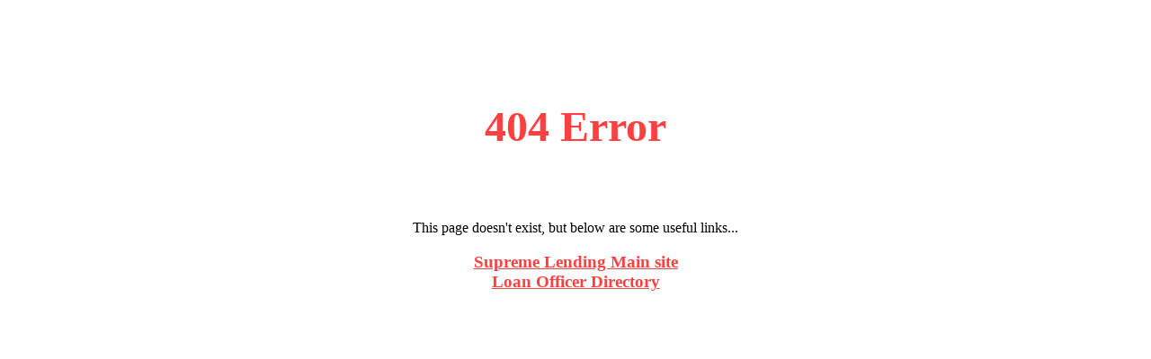

--- FILE ---
content_type: text/html; charset=utf-8
request_url: http://dawnferreiro.supremelendinglo.com/about_me.html
body_size: 678
content:

<!doctype html>
<html>
<HEAD>
<TITLE>404 Dallas TX Mortgage Lender | Marketing Team</TITLE>
<meta name="description" content="Marketing Team is a dedicated mortgage loan officer with Supreme Lending serving Dallas, TX 75254.">
<meta charset="UTF-8">
<title>Supreme Lending</title>
	 <HEAD>
<TITLE>404 Dallas TX Mortgage Lender | Marketing Team</TITLE>
<meta name="description" content="Marketing Team is a dedicated mortgage loan officer with Supreme Lending serving Dallas, TX 75254.">
</head>
	
	
</head><body>
<h1 style="text-align: center;"><span style="color: #ff4040;"><strong><img src="https://suprememarketing.dmplocal.com//media/images/logo.gif" alt="" width="193" height="66" vspace="" hspace="" class="" /><br /><span style="font-size: 36pt;"><br />404 Error<br /><br /></span></strong></span></h1>
<p style="text-align: center;">This page doesn't exist, but below are some useful links...<br /><br /><span style="font-family: 'arial black', 'avant garde'; font-size: 14pt; background-color: #ffffff; color: #ff0000;"><strong><a href="https://supremelending.com" target="_blank" rel="noopener" style="background-color: #ffffff; color: #ff4040;">Supreme Lending Main site</a></strong></span><br /><span style="font-family: 'arial black', 'avant garde'; font-size: 14pt; background-color: #ffffff; color: #ff4040;"><strong><a href="https://local.supremelending.com/" target="_blank" rel="noopener" style="background-color: #ffffff; color: #ff4040;">Loan Officer Directory</a></strong></span><br /><br /></p>
</body>
</html><!-- mailsite_id: 37 vanity_url: supremelendinglo.com-->